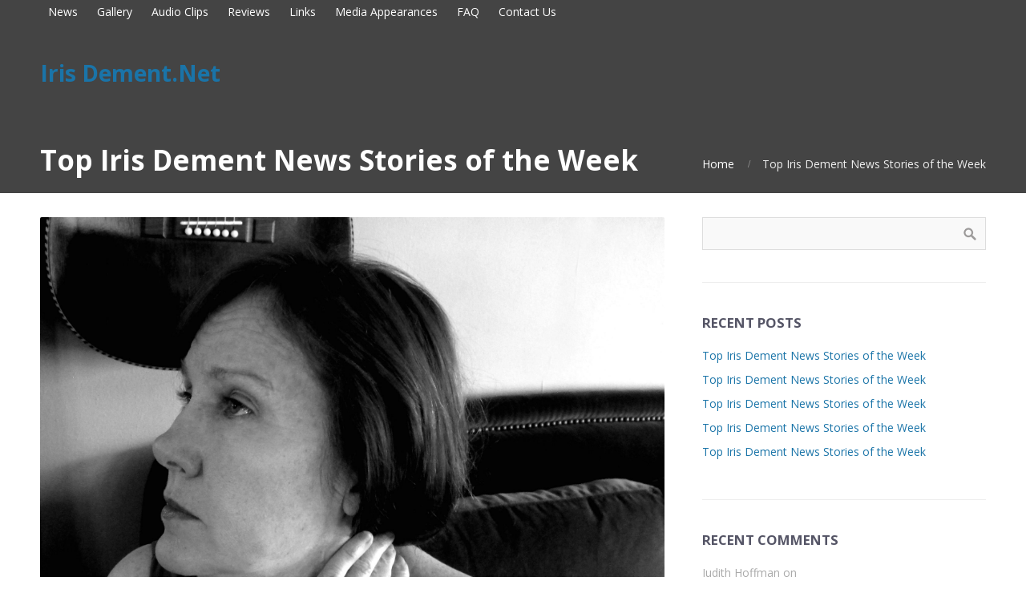

--- FILE ---
content_type: text/html; charset=UTF-8
request_url: https://irisdement.net/top-iris-dement-news-stories-of-the-week-24/
body_size: 12757
content:
<!DOCTYPE html>
<html lang="en-US">
<head>  
    <title>Top Iris Dement News Stories of the Week &#8211; Iris Dement.Net</title>
<meta name='robots' content='max-image-preview:large' />
	<style>img:is([sizes="auto" i], [sizes^="auto," i]) { contain-intrinsic-size: 3000px 1500px }</style>
	
            <script data-no-defer="1" data-ezscrex="false" data-cfasync="false" data-pagespeed-no-defer data-cookieconsent="ignore">
                var ctPublicFunctions = {"_ajax_nonce":"5555f61c67","_rest_nonce":"4ffb13e729","_ajax_url":"\/wp-admin\/admin-ajax.php","_rest_url":"https:\/\/irisdement.net\/wp-json\/","data__cookies_type":"none","data__ajax_type":"rest","data__bot_detector_enabled":0,"data__frontend_data_log_enabled":1,"cookiePrefix":"","wprocket_detected":false,"host_url":"irisdement.net","text__ee_click_to_select":"Click to select the whole data","text__ee_original_email":"The complete one is","text__ee_got_it":"Got it","text__ee_blocked":"Blocked","text__ee_cannot_connect":"Cannot connect","text__ee_cannot_decode":"Can not decode email. Unknown reason","text__ee_email_decoder":"CleanTalk email decoder","text__ee_wait_for_decoding":"The magic is on the way!","text__ee_decoding_process":"Please wait a few seconds while we decode the contact data."}
            </script>
        
            <script data-no-defer="1" data-ezscrex="false" data-cfasync="false" data-pagespeed-no-defer data-cookieconsent="ignore">
                var ctPublic = {"_ajax_nonce":"5555f61c67","settings__forms__check_internal":"0","settings__forms__check_external":"0","settings__forms__force_protection":0,"settings__forms__search_test":"1","settings__forms__wc_add_to_cart":"0","settings__data__bot_detector_enabled":0,"settings__sfw__anti_crawler":0,"blog_home":"https:\/\/irisdement.net\/","pixel__setting":"3","pixel__enabled":false,"pixel__url":"https:\/\/moderate11-v4.cleantalk.org\/pixel\/1e87dd760932fbe5bc93725cd396eb64.gif","data__email_check_before_post":"1","data__email_check_exist_post":1,"data__cookies_type":"none","data__key_is_ok":true,"data__visible_fields_required":true,"wl_brandname":"Anti-Spam by CleanTalk","wl_brandname_short":"CleanTalk","ct_checkjs_key":1278195757,"emailEncoderPassKey":"504e31cd6ef7059d33adf4382f07d62d","bot_detector_forms_excluded":"W10=","advancedCacheExists":false,"varnishCacheExists":false,"wc_ajax_add_to_cart":false}
            </script>
        <link rel="alternate" type="application/rss+xml" title="Iris Dement.Net &raquo; Feed" href="https://irisdement.net/feed/" />
<link rel="alternate" type="application/rss+xml" title="Iris Dement.Net &raquo; Comments Feed" href="https://irisdement.net/comments/feed/" />
<link rel="alternate" type="application/rss+xml" title="Iris Dement.Net &raquo; Top Iris Dement News Stories of the Week Comments Feed" href="https://irisdement.net/top-iris-dement-news-stories-of-the-week-24/feed/" />
<script type="text/javascript">
/* <![CDATA[ */
window._wpemojiSettings = {"baseUrl":"https:\/\/s.w.org\/images\/core\/emoji\/16.0.1\/72x72\/","ext":".png","svgUrl":"https:\/\/s.w.org\/images\/core\/emoji\/16.0.1\/svg\/","svgExt":".svg","source":{"concatemoji":"https:\/\/irisdement.net\/wp-includes\/js\/wp-emoji-release.min.js?ver=6.8.3"}};
/*! This file is auto-generated */
!function(s,n){var o,i,e;function c(e){try{var t={supportTests:e,timestamp:(new Date).valueOf()};sessionStorage.setItem(o,JSON.stringify(t))}catch(e){}}function p(e,t,n){e.clearRect(0,0,e.canvas.width,e.canvas.height),e.fillText(t,0,0);var t=new Uint32Array(e.getImageData(0,0,e.canvas.width,e.canvas.height).data),a=(e.clearRect(0,0,e.canvas.width,e.canvas.height),e.fillText(n,0,0),new Uint32Array(e.getImageData(0,0,e.canvas.width,e.canvas.height).data));return t.every(function(e,t){return e===a[t]})}function u(e,t){e.clearRect(0,0,e.canvas.width,e.canvas.height),e.fillText(t,0,0);for(var n=e.getImageData(16,16,1,1),a=0;a<n.data.length;a++)if(0!==n.data[a])return!1;return!0}function f(e,t,n,a){switch(t){case"flag":return n(e,"\ud83c\udff3\ufe0f\u200d\u26a7\ufe0f","\ud83c\udff3\ufe0f\u200b\u26a7\ufe0f")?!1:!n(e,"\ud83c\udde8\ud83c\uddf6","\ud83c\udde8\u200b\ud83c\uddf6")&&!n(e,"\ud83c\udff4\udb40\udc67\udb40\udc62\udb40\udc65\udb40\udc6e\udb40\udc67\udb40\udc7f","\ud83c\udff4\u200b\udb40\udc67\u200b\udb40\udc62\u200b\udb40\udc65\u200b\udb40\udc6e\u200b\udb40\udc67\u200b\udb40\udc7f");case"emoji":return!a(e,"\ud83e\udedf")}return!1}function g(e,t,n,a){var r="undefined"!=typeof WorkerGlobalScope&&self instanceof WorkerGlobalScope?new OffscreenCanvas(300,150):s.createElement("canvas"),o=r.getContext("2d",{willReadFrequently:!0}),i=(o.textBaseline="top",o.font="600 32px Arial",{});return e.forEach(function(e){i[e]=t(o,e,n,a)}),i}function t(e){var t=s.createElement("script");t.src=e,t.defer=!0,s.head.appendChild(t)}"undefined"!=typeof Promise&&(o="wpEmojiSettingsSupports",i=["flag","emoji"],n.supports={everything:!0,everythingExceptFlag:!0},e=new Promise(function(e){s.addEventListener("DOMContentLoaded",e,{once:!0})}),new Promise(function(t){var n=function(){try{var e=JSON.parse(sessionStorage.getItem(o));if("object"==typeof e&&"number"==typeof e.timestamp&&(new Date).valueOf()<e.timestamp+604800&&"object"==typeof e.supportTests)return e.supportTests}catch(e){}return null}();if(!n){if("undefined"!=typeof Worker&&"undefined"!=typeof OffscreenCanvas&&"undefined"!=typeof URL&&URL.createObjectURL&&"undefined"!=typeof Blob)try{var e="postMessage("+g.toString()+"("+[JSON.stringify(i),f.toString(),p.toString(),u.toString()].join(",")+"));",a=new Blob([e],{type:"text/javascript"}),r=new Worker(URL.createObjectURL(a),{name:"wpTestEmojiSupports"});return void(r.onmessage=function(e){c(n=e.data),r.terminate(),t(n)})}catch(e){}c(n=g(i,f,p,u))}t(n)}).then(function(e){for(var t in e)n.supports[t]=e[t],n.supports.everything=n.supports.everything&&n.supports[t],"flag"!==t&&(n.supports.everythingExceptFlag=n.supports.everythingExceptFlag&&n.supports[t]);n.supports.everythingExceptFlag=n.supports.everythingExceptFlag&&!n.supports.flag,n.DOMReady=!1,n.readyCallback=function(){n.DOMReady=!0}}).then(function(){return e}).then(function(){var e;n.supports.everything||(n.readyCallback(),(e=n.source||{}).concatemoji?t(e.concatemoji):e.wpemoji&&e.twemoji&&(t(e.twemoji),t(e.wpemoji)))}))}((window,document),window._wpemojiSettings);
/* ]]> */
</script>
<style id='wp-emoji-styles-inline-css' type='text/css'>

	img.wp-smiley, img.emoji {
		display: inline !important;
		border: none !important;
		box-shadow: none !important;
		height: 1em !important;
		width: 1em !important;
		margin: 0 0.07em !important;
		vertical-align: -0.1em !important;
		background: none !important;
		padding: 0 !important;
	}
</style>
<link rel='stylesheet' id='wp-block-library-css' href='https://irisdement.net/wp-includes/css/dist/block-library/style.min.css?ver=6.8.3' type='text/css' media='all' />
<style id='classic-theme-styles-inline-css' type='text/css'>
/*! This file is auto-generated */
.wp-block-button__link{color:#fff;background-color:#32373c;border-radius:9999px;box-shadow:none;text-decoration:none;padding:calc(.667em + 2px) calc(1.333em + 2px);font-size:1.125em}.wp-block-file__button{background:#32373c;color:#fff;text-decoration:none}
</style>
<style id='global-styles-inline-css' type='text/css'>
:root{--wp--preset--aspect-ratio--square: 1;--wp--preset--aspect-ratio--4-3: 4/3;--wp--preset--aspect-ratio--3-4: 3/4;--wp--preset--aspect-ratio--3-2: 3/2;--wp--preset--aspect-ratio--2-3: 2/3;--wp--preset--aspect-ratio--16-9: 16/9;--wp--preset--aspect-ratio--9-16: 9/16;--wp--preset--color--black: #000000;--wp--preset--color--cyan-bluish-gray: #abb8c3;--wp--preset--color--white: #ffffff;--wp--preset--color--pale-pink: #f78da7;--wp--preset--color--vivid-red: #cf2e2e;--wp--preset--color--luminous-vivid-orange: #ff6900;--wp--preset--color--luminous-vivid-amber: #fcb900;--wp--preset--color--light-green-cyan: #7bdcb5;--wp--preset--color--vivid-green-cyan: #00d084;--wp--preset--color--pale-cyan-blue: #8ed1fc;--wp--preset--color--vivid-cyan-blue: #0693e3;--wp--preset--color--vivid-purple: #9b51e0;--wp--preset--gradient--vivid-cyan-blue-to-vivid-purple: linear-gradient(135deg,rgba(6,147,227,1) 0%,rgb(155,81,224) 100%);--wp--preset--gradient--light-green-cyan-to-vivid-green-cyan: linear-gradient(135deg,rgb(122,220,180) 0%,rgb(0,208,130) 100%);--wp--preset--gradient--luminous-vivid-amber-to-luminous-vivid-orange: linear-gradient(135deg,rgba(252,185,0,1) 0%,rgba(255,105,0,1) 100%);--wp--preset--gradient--luminous-vivid-orange-to-vivid-red: linear-gradient(135deg,rgba(255,105,0,1) 0%,rgb(207,46,46) 100%);--wp--preset--gradient--very-light-gray-to-cyan-bluish-gray: linear-gradient(135deg,rgb(238,238,238) 0%,rgb(169,184,195) 100%);--wp--preset--gradient--cool-to-warm-spectrum: linear-gradient(135deg,rgb(74,234,220) 0%,rgb(151,120,209) 20%,rgb(207,42,186) 40%,rgb(238,44,130) 60%,rgb(251,105,98) 80%,rgb(254,248,76) 100%);--wp--preset--gradient--blush-light-purple: linear-gradient(135deg,rgb(255,206,236) 0%,rgb(152,150,240) 100%);--wp--preset--gradient--blush-bordeaux: linear-gradient(135deg,rgb(254,205,165) 0%,rgb(254,45,45) 50%,rgb(107,0,62) 100%);--wp--preset--gradient--luminous-dusk: linear-gradient(135deg,rgb(255,203,112) 0%,rgb(199,81,192) 50%,rgb(65,88,208) 100%);--wp--preset--gradient--pale-ocean: linear-gradient(135deg,rgb(255,245,203) 0%,rgb(182,227,212) 50%,rgb(51,167,181) 100%);--wp--preset--gradient--electric-grass: linear-gradient(135deg,rgb(202,248,128) 0%,rgb(113,206,126) 100%);--wp--preset--gradient--midnight: linear-gradient(135deg,rgb(2,3,129) 0%,rgb(40,116,252) 100%);--wp--preset--font-size--small: 13px;--wp--preset--font-size--medium: 20px;--wp--preset--font-size--large: 36px;--wp--preset--font-size--x-large: 42px;--wp--preset--spacing--20: 0.44rem;--wp--preset--spacing--30: 0.67rem;--wp--preset--spacing--40: 1rem;--wp--preset--spacing--50: 1.5rem;--wp--preset--spacing--60: 2.25rem;--wp--preset--spacing--70: 3.38rem;--wp--preset--spacing--80: 5.06rem;--wp--preset--shadow--natural: 6px 6px 9px rgba(0, 0, 0, 0.2);--wp--preset--shadow--deep: 12px 12px 50px rgba(0, 0, 0, 0.4);--wp--preset--shadow--sharp: 6px 6px 0px rgba(0, 0, 0, 0.2);--wp--preset--shadow--outlined: 6px 6px 0px -3px rgba(255, 255, 255, 1), 6px 6px rgba(0, 0, 0, 1);--wp--preset--shadow--crisp: 6px 6px 0px rgba(0, 0, 0, 1);}:where(.is-layout-flex){gap: 0.5em;}:where(.is-layout-grid){gap: 0.5em;}body .is-layout-flex{display: flex;}.is-layout-flex{flex-wrap: wrap;align-items: center;}.is-layout-flex > :is(*, div){margin: 0;}body .is-layout-grid{display: grid;}.is-layout-grid > :is(*, div){margin: 0;}:where(.wp-block-columns.is-layout-flex){gap: 2em;}:where(.wp-block-columns.is-layout-grid){gap: 2em;}:where(.wp-block-post-template.is-layout-flex){gap: 1.25em;}:where(.wp-block-post-template.is-layout-grid){gap: 1.25em;}.has-black-color{color: var(--wp--preset--color--black) !important;}.has-cyan-bluish-gray-color{color: var(--wp--preset--color--cyan-bluish-gray) !important;}.has-white-color{color: var(--wp--preset--color--white) !important;}.has-pale-pink-color{color: var(--wp--preset--color--pale-pink) !important;}.has-vivid-red-color{color: var(--wp--preset--color--vivid-red) !important;}.has-luminous-vivid-orange-color{color: var(--wp--preset--color--luminous-vivid-orange) !important;}.has-luminous-vivid-amber-color{color: var(--wp--preset--color--luminous-vivid-amber) !important;}.has-light-green-cyan-color{color: var(--wp--preset--color--light-green-cyan) !important;}.has-vivid-green-cyan-color{color: var(--wp--preset--color--vivid-green-cyan) !important;}.has-pale-cyan-blue-color{color: var(--wp--preset--color--pale-cyan-blue) !important;}.has-vivid-cyan-blue-color{color: var(--wp--preset--color--vivid-cyan-blue) !important;}.has-vivid-purple-color{color: var(--wp--preset--color--vivid-purple) !important;}.has-black-background-color{background-color: var(--wp--preset--color--black) !important;}.has-cyan-bluish-gray-background-color{background-color: var(--wp--preset--color--cyan-bluish-gray) !important;}.has-white-background-color{background-color: var(--wp--preset--color--white) !important;}.has-pale-pink-background-color{background-color: var(--wp--preset--color--pale-pink) !important;}.has-vivid-red-background-color{background-color: var(--wp--preset--color--vivid-red) !important;}.has-luminous-vivid-orange-background-color{background-color: var(--wp--preset--color--luminous-vivid-orange) !important;}.has-luminous-vivid-amber-background-color{background-color: var(--wp--preset--color--luminous-vivid-amber) !important;}.has-light-green-cyan-background-color{background-color: var(--wp--preset--color--light-green-cyan) !important;}.has-vivid-green-cyan-background-color{background-color: var(--wp--preset--color--vivid-green-cyan) !important;}.has-pale-cyan-blue-background-color{background-color: var(--wp--preset--color--pale-cyan-blue) !important;}.has-vivid-cyan-blue-background-color{background-color: var(--wp--preset--color--vivid-cyan-blue) !important;}.has-vivid-purple-background-color{background-color: var(--wp--preset--color--vivid-purple) !important;}.has-black-border-color{border-color: var(--wp--preset--color--black) !important;}.has-cyan-bluish-gray-border-color{border-color: var(--wp--preset--color--cyan-bluish-gray) !important;}.has-white-border-color{border-color: var(--wp--preset--color--white) !important;}.has-pale-pink-border-color{border-color: var(--wp--preset--color--pale-pink) !important;}.has-vivid-red-border-color{border-color: var(--wp--preset--color--vivid-red) !important;}.has-luminous-vivid-orange-border-color{border-color: var(--wp--preset--color--luminous-vivid-orange) !important;}.has-luminous-vivid-amber-border-color{border-color: var(--wp--preset--color--luminous-vivid-amber) !important;}.has-light-green-cyan-border-color{border-color: var(--wp--preset--color--light-green-cyan) !important;}.has-vivid-green-cyan-border-color{border-color: var(--wp--preset--color--vivid-green-cyan) !important;}.has-pale-cyan-blue-border-color{border-color: var(--wp--preset--color--pale-cyan-blue) !important;}.has-vivid-cyan-blue-border-color{border-color: var(--wp--preset--color--vivid-cyan-blue) !important;}.has-vivid-purple-border-color{border-color: var(--wp--preset--color--vivid-purple) !important;}.has-vivid-cyan-blue-to-vivid-purple-gradient-background{background: var(--wp--preset--gradient--vivid-cyan-blue-to-vivid-purple) !important;}.has-light-green-cyan-to-vivid-green-cyan-gradient-background{background: var(--wp--preset--gradient--light-green-cyan-to-vivid-green-cyan) !important;}.has-luminous-vivid-amber-to-luminous-vivid-orange-gradient-background{background: var(--wp--preset--gradient--luminous-vivid-amber-to-luminous-vivid-orange) !important;}.has-luminous-vivid-orange-to-vivid-red-gradient-background{background: var(--wp--preset--gradient--luminous-vivid-orange-to-vivid-red) !important;}.has-very-light-gray-to-cyan-bluish-gray-gradient-background{background: var(--wp--preset--gradient--very-light-gray-to-cyan-bluish-gray) !important;}.has-cool-to-warm-spectrum-gradient-background{background: var(--wp--preset--gradient--cool-to-warm-spectrum) !important;}.has-blush-light-purple-gradient-background{background: var(--wp--preset--gradient--blush-light-purple) !important;}.has-blush-bordeaux-gradient-background{background: var(--wp--preset--gradient--blush-bordeaux) !important;}.has-luminous-dusk-gradient-background{background: var(--wp--preset--gradient--luminous-dusk) !important;}.has-pale-ocean-gradient-background{background: var(--wp--preset--gradient--pale-ocean) !important;}.has-electric-grass-gradient-background{background: var(--wp--preset--gradient--electric-grass) !important;}.has-midnight-gradient-background{background: var(--wp--preset--gradient--midnight) !important;}.has-small-font-size{font-size: var(--wp--preset--font-size--small) !important;}.has-medium-font-size{font-size: var(--wp--preset--font-size--medium) !important;}.has-large-font-size{font-size: var(--wp--preset--font-size--large) !important;}.has-x-large-font-size{font-size: var(--wp--preset--font-size--x-large) !important;}
:where(.wp-block-post-template.is-layout-flex){gap: 1.25em;}:where(.wp-block-post-template.is-layout-grid){gap: 1.25em;}
:where(.wp-block-columns.is-layout-flex){gap: 2em;}:where(.wp-block-columns.is-layout-grid){gap: 2em;}
:root :where(.wp-block-pullquote){font-size: 1.5em;line-height: 1.6;}
</style>
<link rel='stylesheet' id='cleantalk-public-css-css' href='https://irisdement.net/wp-content/plugins/cleantalk-spam-protect/css/cleantalk-public.min.css?ver=6.70.1_1768675633' type='text/css' media='all' />
<link rel='stylesheet' id='cleantalk-email-decoder-css-css' href='https://irisdement.net/wp-content/plugins/cleantalk-spam-protect/css/cleantalk-email-decoder.min.css?ver=6.70.1_1768675633' type='text/css' media='all' />
<link rel='stylesheet' id='ctwg-shortcodes-css' href='https://irisdement.net/wp-content/plugins/cpo-widgets/css/style.css?ver=6.8.3' type='text/css' media='all' />
<link rel='stylesheet' id='infuse-content-blocks-css' href='https://irisdement.net/wp-content/plugins/infuse/css/style.css?ver=6.8.3' type='text/css' media='all' />
<link rel='stylesheet' id='cpotheme-base-css' href='https://irisdement.net/wp-content/themes/brilliance_pro/core/css/base.css?ver=6.8.3' type='text/css' media='all' />
<link rel='stylesheet' id='cpotheme-main-css' href='https://irisdement.net/wp-content/themes/brilliance_pro/style.css?ver=6.8.3' type='text/css' media='all' />
<script type="text/javascript" src="https://irisdement.net/wp-content/plugins/cleantalk-spam-protect/js/apbct-public-bundle_gathering.min.js?ver=6.70.1_1768675633" id="apbct-public-bundle_gathering.min-js-js"></script>
<script type="text/javascript" src="https://irisdement.net/wp-content/themes/brilliance_pro/core/scripts/html5-min.js?ver=6.8.3" id="cpotheme_html5-js"></script>
<link rel="https://api.w.org/" href="https://irisdement.net/wp-json/" /><link rel="alternate" title="JSON" type="application/json" href="https://irisdement.net/wp-json/wp/v2/posts/1201" /><link rel="EditURI" type="application/rsd+xml" title="RSD" href="https://irisdement.net/xmlrpc.php?rsd" />
<link rel="canonical" href="https://irisdement.net/top-iris-dement-news-stories-of-the-week-24/" />
<link rel='shortlink' href='https://irisdement.net/?p=1201' />
<link rel="alternate" title="oEmbed (JSON)" type="application/json+oembed" href="https://irisdement.net/wp-json/oembed/1.0/embed?url=https%3A%2F%2Firisdement.net%2Ftop-iris-dement-news-stories-of-the-week-24%2F" />
<link rel="alternate" title="oEmbed (XML)" type="text/xml+oembed" href="https://irisdement.net/wp-json/oembed/1.0/embed?url=https%3A%2F%2Firisdement.net%2Ftop-iris-dement-news-stories-of-the-week-24%2F&#038;format=xml" />
<meta name="viewport" content="width=device-width, initial-scale=1.0, maximum-scale=1.0, user-scalable=0"/>
<link rel="pingback" href="https://irisdement.net/xmlrpc.php"/>
<meta charset="UTF-8"/>
	<style type="text/css">
		body {
						font-size:0.875em; 
						
						font-family:'Open Sans'; 
			font-weight:400; 
						
						color:#35353d; 
					}
		
		
				.button, .button:link, .button:visited, 
		input[type=submit],
		.tp-caption { 		
			font-family:'Open Sans';
			font-weight:400; 
		}
				
		
		h1, h2, h3, h4, h5, h6, .heading, .header .title { 		
						font-family:'Open Sans'; 
			font-weight:700; 
						color:#555566;		}
		
		
		.widget-title { 		
			color:#555566;		}
		
		
		.menu-main li a { 		
						font-family:'Open Sans'; 
			font-weight:700; 
						color:#ffffff;		}
		
		.menu-mobile li a { 		
						font-family:'Open Sans'; 
			font-weight:700; 
									color:#35353d; 
					}
		
		
				a:link, a:visited { color:#1a74a8; }
		a:hover { color:#1a74a8; }
		
		
				.primary-color { color:#dd9933; }
		.primary-color-bg { background-color:#dd9933; }
		.primary-color-border { border-color:#dd9933; }
		.menu-item.menu-highlight > a { background-color:#dd9933; }
		.tp-caption.primary_color_background { background:#dd9933; }
		.tp-caption.primary_color_text{ color:#dd9933; }
		.widget_nav_menu a .menu-icon { color:#dd9933; }
		
		.button, .button:link, .button:visited, input[type=submit] { background-color:#dd9933; }
		.button:hover, input[type=submit]:hover { background-color:#dd9933; }
		::selection  { color:#fff; background-color:#dd9933; }
		::-moz-selection { color:#fff; background-color:#dd9933; }
		
				
				.secondary-color { color:#444444; }
		.secondary-color-bg { background-color:#444444; }
		.secondary-color-border { border-color:#444444; }
		.tp-caption.secondary_color_background { background:#444444; }
		.tp-caption.secondary_color_text{ color:#444444; }		
				
	</style>
	<style type="text/css">
					.slider-slides { height:700px; }
				
						.service .service-icon:link,
		.service .service-icon:visited,
		.footermenu .menu-footer > li > a,
		.menu-main .current_page_ancestor > a,
		.menu-main .current-menu-item > a { color:#dd9933; }
		.menu-portfolio .current-cat a,
		.pagination .current { background-color:#dd9933; }
		    </style>
	</head>

<body class="wp-singular post-template-default single single-post postid-1201 single-format-standard wp-theme-brilliance_pro  sidebar-right header-normal title-normal footer-normal">
	<div class="outer" id="top">
				<div class="wrapper">
			<div id="topbar" class="topbar secondary-color-bg dark">
				<div class="container">
					<div id="topmenu" class="topmenu"><div class="menu-main-menu-container"><ul id="menu-main-menu" class="menu-top"><li id="menu-item-489" class="menu-item menu-item-type-post_type menu-item-object-page menu-normal"><a href="https://irisdement.net/news-2/"><span class="menu-link"><span class="menu-title">News</span></span></a></li>
<li id="menu-item-490" class="menu-item menu-item-type-post_type menu-item-object-page menu-normal"><a href="https://irisdement.net/gallery/"><span class="menu-link"><span class="menu-title">Gallery</span></span></a></li>
<li id="menu-item-550" class="menu-item menu-item-type-post_type menu-item-object-page menu-normal"><a href="https://irisdement.net/audio-clips/"><span class="menu-link"><span class="menu-title">Audio Clips</span></span></a></li>
<li id="menu-item-491" class="menu-item menu-item-type-post_type menu-item-object-page menu-normal"><a href="https://irisdement.net/reviews/"><span class="menu-link"><span class="menu-title">Reviews</span></span></a></li>
<li id="menu-item-492" class="menu-item menu-item-type-post_type menu-item-object-page menu-normal"><a href="https://irisdement.net/links/"><span class="menu-link"><span class="menu-title">Links</span></span></a></li>
<li id="menu-item-493" class="menu-item menu-item-type-post_type menu-item-object-page menu-normal"><a href="https://irisdement.net/media/"><span class="menu-link"><span class="menu-title">Media Appearances</span></span></a></li>
<li id="menu-item-494" class="menu-item menu-item-type-post_type menu-item-object-page menu-normal"><a href="https://irisdement.net/irisfaq/"><span class="menu-link"><span class="menu-title">FAQ</span></span></a></li>
<li id="menu-item-553" class="menu-item menu-item-type-post_type menu-item-object-page menu-normal"><a href="https://irisdement.net/contact-us/"><span class="menu-link"><span class="menu-title">Contact Us</span></span></a></li>
</ul></div></div><div id="social" class="social"></div>					<div class="clear"></div>
				</div>
			</div>
			<header id="header" class="header ">
				<div class="header-wrapper">
					<div class="container">
						<div id="logo" class="logo"><span class="title site-title"><a href="https://irisdement.net">Iris Dement.Net</a></span></div>						<div class='clear'></div>
					</div>
				</div>
			</header>
						<div class="clear"></div>


<section id="pagetitle" class="pagetitle dark secondary-color-bg" >
	<div class="container">
		<h1 class="pagetitle-title heading">Top Iris Dement News Stories of the Week</h1><div id="breadcrumb" class="breadcrumb"><a class="breadcrumb-link" href="https://irisdement.net">Home</a><span class='breadcrumb-separator'></span><span class='breadcrumb-title'>Top Iris Dement News Stories of the Week</span>
</div>	</div>
</section>


<div id="main" class="main">
	<div class="container">
		<section id="content" class="content">
									<article class="post-1201 post type-post status-publish format-standard has-post-thumbnail hentry category-news tag-dement tag-iris tag-news tag-stories tag-week post-has-thumbnail" id="post-1201"> 
	<div class="post-image">
		<img width="2048" height="1765" src="https://irisdement.net/wp-content/uploads/2015/09/irisdement-ttw-liner.jpg" class="attachment-post-thumbnail size-post-thumbnail wp-post-image" alt="Iris Dement Trackless Woods" decoding="async" fetchpriority="high" srcset="https://irisdement.net/wp-content/uploads/2015/09/irisdement-ttw-liner.jpg 2048w, https://irisdement.net/wp-content/uploads/2015/09/irisdement-ttw-liner-300x259.jpg 300w, https://irisdement.net/wp-content/uploads/2015/09/irisdement-ttw-liner-768x662.jpg 768w, https://irisdement.net/wp-content/uploads/2015/09/irisdement-ttw-liner-1024x883.jpg 1024w, https://irisdement.net/wp-content/uploads/2015/09/irisdement-ttw-liner-20x17.jpg 20w" sizes="(max-width: 2048px) 100vw, 2048px" />		
	</div>	
	
	<div class="post-body post-body-image">
				<a href="https://irisdement.net/author/admin/" class="post-author">
			<img alt='' src='https://secure.gravatar.com/avatar/25bd84dc78dd21abe19f01e91927b15b7aefb029b9ea9c31d655fe245a15fb2c?s=160&#038;d=mm&#038;r=g' srcset='https://secure.gravatar.com/avatar/25bd84dc78dd21abe19f01e91927b15b7aefb029b9ea9c31d655fe245a15fb2c?s=320&#038;d=mm&#038;r=g 2x' class='avatar avatar-160 photo' height='160' width='160' decoding='async'/>		</a>
				
				<div class="post-byline">
			<div class="post-date">February 2, 2016</div>			<div class="post-category"><a href="https://irisdement.net/category/news/" rel="category tag">News</a></div>			<div class="post-comments"><a href="https://irisdement.net/top-iris-dement-news-stories-of-the-week-24/#comments">No Comments</a></div>					</div>
		
		<div class="post-content">
			<table border="0" cellpadding="2" cellspacing="7" style="vertical-align:top;">
<tr>
<td width="80" align="center" valign="top"><font style="font-size:85%;font-family:arial,sans-serif"><a href="http://news.google.com/news/url?sa=t&amp;fd=R&amp;ct2=us&amp;usg=AFQjCNGaIWQHURi6iS9Kxl8gAof_qem4yg&amp;clid=c3a7d30bb8a4878e06b80cf16b898331&amp;ei=yf2wVoqfPMLF3QHx8K-ADw&amp;url=https://www.santafenewmexican.com/pasatiempo/performance/pasa_reviews/pasa-review-let-the-mystery-be-iris-dement/article_7c02eca4-0dcf-55ac-85b5-490945b1dab8.html"><img decoding="async" src="//t1.gstatic.com/images?q=tbn:ANd9GcRs1jkC7smkaQiZEiuXcWeBpKBQmMzaIALtCAp3ia9HyPOss2Yz-ISGWb7VFVQcHKt6XwCtxXaW" alt="" border="1" width="80" height="80"><br /><font size="-2">Santa Fe New Mexican</font></a></font></td>
<td valign="top" class="j"><font style="font-size:85%;font-family:arial,sans-serif"></p>
<div style="padding-top:0.8em;"><img alt="" height="1" width="1"></div>
<div class="lh"><a href="http://news.google.com/news/url?sa=t&amp;fd=R&amp;ct2=us&amp;usg=AFQjCNGaIWQHURi6iS9Kxl8gAof_qem4yg&amp;clid=c3a7d30bb8a4878e06b80cf16b898331&amp;ei=yf2wVoqfPMLF3QHx8K-ADw&amp;url=https://www.santafenewmexican.com/pasatiempo/performance/pasa_reviews/pasa-review-let-the-mystery-be-iris-dement/article_7c02eca4-0dcf-55ac-85b5-490945b1dab8.html"><b>Pasa Review — Let the mystery be: <b>Iris DeMent</b></b></a><br /><font size="-1"><b><font color="#6f6f6f">Santa Fe New Mexican</font></b></font><br /><font size="-1">For her sixth album, The Trackless Woods (2015), <b>Iris DeMent</b> set poems by the late Russian writer Anna Akhmatova to the same haunting yet rollicking country-gospel-inspired music she&#39;s become known for since the release of Infamous Angel in 1992.</font><br /><font size="-1" class="p"></font><br /><font class="p" size="-1"><a class="p" href="http://news.google.com/news/more?ncl=dCV92sPFJTr3AmM&amp;authuser=0&amp;ned=us"><nobr><b></b></nobr></a></font></div>
<p></font></td>
</tr>
</table>
<p>Source link: <a rel="nofollow" href="http://news.google.com/news/url?sa=t&#038;fd=R&#038;ct2=us&#038;usg=AFQjCNGaIWQHURi6iS9Kxl8gAof_qem4yg&#038;clid=c3a7d30bb8a4878e06b80cf16b898331&#038;ei=yf2wVoqfPMLF3QHx8K-ADw&#038;url=https://www.santafenewmexican.com/pasatiempo/performance/pasa_reviews/pasa-review-let-the-mystery-be-iris-dement/article_7c02eca4-0dcf-55ac-85b5-490945b1dab8.html">iris dement &#8211; Google News</a></p>
<table border="0" cellpadding="2" cellspacing="7" style="vertical-align:top;">
<tr>
<td width="80" align="center" valign="top"><font style="font-size:85%;font-family:arial,sans-serif"><a href="http://news.google.com/news/url?sa=t&amp;fd=R&amp;ct2=us&amp;usg=AFQjCNEI7X79drMLaMUQfqWGEpZGhAOPAw&amp;clid=c3a7d30bb8a4878e06b80cf16b898331&amp;ei=yf2wVoqfPMLF3QHx8K-ADw&amp;url=https://www.connectstoughton.com/articles/2016/02/02/stoughton-opera-houses-upcoming-schedule-features-diverse-performers"><img loading="lazy" decoding="async" src="//t0.gstatic.com/images?q=tbn:ANd9GcS-ekKTUvzjtVoOtOtD7X2DjleAkzP5uH7UbiQ4dnLpwKT1JlJVo5Gl8wFiLDc3-AHyQuIsP_o" alt="" border="1" width="80" height="80"><br /><font size="-2">Connectstoughton</font></a></font></td>
<td valign="top" class="j"><font style="font-size:85%;font-family:arial,sans-serif"></p>
<div style="padding-top:0.8em;"><img alt="" height="1" width="1"></div>
<div class="lh"><a href="http://news.google.com/news/url?sa=t&amp;fd=R&amp;ct2=us&amp;usg=AFQjCNEI7X79drMLaMUQfqWGEpZGhAOPAw&amp;clid=c3a7d30bb8a4878e06b80cf16b898331&amp;ei=yf2wVoqfPMLF3QHx8K-ADw&amp;url=https://www.connectstoughton.com/articles/2016/02/02/stoughton-opera-houses-upcoming-schedule-features-diverse-performers"><b>Stoughton Opera House&#39;s upcoming schedule features diverse performers</b></a><br /><font size="-1"><b><font color="#6f6f6f">Connectstoughton</font></b></font><br /><font size="-1">Dollhausen said some of the artists she&#39;s most eager to see and hear include singer-songwriters Aoife O&#39;Donovan (March 31), Tim O&#39;Brien (April 8) and <b>Iris DeMent</b> (April 23). “Aoife O&#39;Donovan has the most angelic, purest voice,” she said. “She&#39;s <b>&#8230;</b></font><br /><font size="-1" class="p"></font><br /><font class="p" size="-1"><a class="p" href="http://news.google.com/news/more?ncl=dYMmvCvRzkGmrWM&amp;authuser=0&amp;ned=us"><nobr><b></b></nobr></a></font></div>
<p></font></td>
</tr>
</table>
<p>Source link: <a rel="nofollow" href="http://news.google.com/news/url?sa=t&#038;fd=R&#038;ct2=us&#038;usg=AFQjCNEI7X79drMLaMUQfqWGEpZGhAOPAw&#038;clid=c3a7d30bb8a4878e06b80cf16b898331&#038;ei=yf2wVoqfPMLF3QHx8K-ADw&#038;url=https://www.connectstoughton.com/articles/2016/02/02/stoughton-opera-houses-upcoming-schedule-features-diverse-performers">iris dement &#8211; Google News</a></p>
<table border="0" cellpadding="2" cellspacing="7" style="vertical-align:top;">
<tr>
<td width="80" align="center" valign="top"><font style="font-size:85%;font-family:arial,sans-serif"><a href="http://news.google.com/news/url?sa=t&amp;fd=R&amp;ct2=us&amp;usg=AFQjCNHSXXjdGrTk8n5xTLNL9sITuTbWQg&amp;clid=c3a7d30bb8a4878e06b80cf16b898331&amp;ei=yf2wVoqfPMLF3QHx8K-ADw&amp;url=https://www.rollingstone.com/music/lists/10-new-country-artists-you-need-to-know-february-2016-20160201"><img loading="lazy" decoding="async" src="//t2.gstatic.com/images?q=tbn:ANd9GcQNGtlqjLuTnMfAhiXzerH6jxdxO6maojzg5zygBcJdMVe0d-yF1T1bSVsy9gplkmqmopuroNY" alt="" border="1" width="80" height="80"><br /><font size="-2">RollingStone.com</font></a></font></td>
<td valign="top" class="j"><font style="font-size:85%;font-family:arial,sans-serif"></p>
<div style="padding-top:0.8em;"><img alt="" height="1" width="1"></div>
<div class="lh"><a href="http://news.google.com/news/url?sa=t&amp;fd=R&amp;ct2=us&amp;usg=AFQjCNHSXXjdGrTk8n5xTLNL9sITuTbWQg&amp;clid=c3a7d30bb8a4878e06b80cf16b898331&amp;ei=yf2wVoqfPMLF3QHx8K-ADw&amp;url=https://www.rollingstone.com/music/lists/10-new-country-artists-you-need-to-know-february-2016-20160201"><b>10 New Country Artists You Need to Know: February 2016</b></a><br /><font size="-1"><b><font color="#6f6f6f">RollingStone.com</font></b></font><br /><font size="-1">For Fans of: <b>Iris DeMent</b>, Brandy Clark, Alison Krauss. Why You Should Pay Attention: Hailing from Galax, Virginia, where old-time music remains one of that tiny town&#39;s most plentiful resources, Freeman&#39;s sound is fully rooted in the mountains, but her <b>&#8230;</b></font><br /><font size="-1" class="p"></font><br /><font class="p" size="-1"><a class="p" href="http://news.google.com/news/more?ncl=dHTAylgHoKj8E8M&amp;authuser=0&amp;ned=us"><nobr><b></b></nobr></a></font></div>
<p></font></td>
</tr>
</table>
<p>Source link: <a rel="nofollow" href="http://news.google.com/news/url?sa=t&#038;fd=R&#038;ct2=us&#038;usg=AFQjCNHSXXjdGrTk8n5xTLNL9sITuTbWQg&#038;clid=c3a7d30bb8a4878e06b80cf16b898331&#038;ei=yf2wVoqfPMLF3QHx8K-ADw&#038;url=https://www.rollingstone.com/music/lists/10-new-country-artists-you-need-to-know-february-2016-20160201">iris dement &#8211; Google News</a></p>
<table border="0" cellpadding="2" cellspacing="7" style="vertical-align:top;">
<tr>
<td width="80" align="center" valign="top"><font style="font-size:85%;font-family:arial,sans-serif"><a href="http://news.google.com/news/url?sa=t&amp;fd=R&amp;ct2=us&amp;usg=AFQjCNFAEgp6f45qf6CnrYNOmVoZPommHQ&amp;clid=c3a7d30bb8a4878e06b80cf16b898331&amp;ei=yf2wVoqfPMLF3QHx8K-ADw&amp;url=https://www.chicagotribune.com/entertainment/music/ct-iris-dement-ott-1211-20151207-story.html"><img loading="lazy" decoding="async" src="//t0.gstatic.com/images?q=tbn:ANd9GcRVVWMDmapJ_P6M98_ZP7gPpWG2XU_UhckSksSPd_9iIT-Rq7_-S_kVUMHMs4A-zWg27NmLw20" alt="" border="1" width="80" height="80"><br /><font size="-2">Chicago Tribune</font></a></font></td>
<td valign="top" class="j"><font style="font-size:85%;font-family:arial,sans-serif"></p>
<div style="padding-top:0.8em;"><img alt="" height="1" width="1"></div>
<div class="lh"><a href="http://news.google.com/news/url?sa=t&amp;fd=R&amp;ct2=us&amp;usg=AFQjCNFAEgp6f45qf6CnrYNOmVoZPommHQ&amp;clid=c3a7d30bb8a4878e06b80cf16b898331&amp;ei=yf2wVoqfPMLF3QHx8K-ADw&amp;url=https://www.chicagotribune.com/entertainment/music/ct-iris-dement-ott-1211-20151207-story.html"><b><b>Iris DeMent</b> seeking her spot in the big picture</b></a><br /><font size="-1"><b><font color="#6f6f6f">Chicago Tribune</font></b></font><br /><font size="-1">Born in Arkansas, <b>DeMent</b> moved with her family to California when she was 3 years old. Her parents were devout Pentecostals, and her mother often sang around the house, banging out songs on a piano when she was stressed out. <b>Iris</b> was the youngest of&nbsp;&#8230;</font><br /><font size="-1" class="p"></font><br /><font class="p" size="-1"><a class="p" href="http://news.google.com/news/more?ncl=dcRGVyzAYQl-WHM&amp;authuser=0&amp;ned=us"><nobr><b></b></nobr></a></font></div>
<p></font></td>
</tr>
</table>
<p>Source link: <a rel="nofollow" href="http://news.google.com/news/url?sa=t&#038;fd=R&#038;ct2=us&#038;usg=AFQjCNFAEgp6f45qf6CnrYNOmVoZPommHQ&#038;clid=c3a7d30bb8a4878e06b80cf16b898331&#038;ei=yf2wVoqfPMLF3QHx8K-ADw&#038;url=https://www.chicagotribune.com/entertainment/music/ct-iris-dement-ott-1211-20151207-story.html">iris dement &#8211; Google News</a></p>
<table border="0" cellpadding="2" cellspacing="7" style="vertical-align:top;">
<tr>
<td width="80" align="center" valign="top"><font style="font-size:85%;font-family:arial,sans-serif"><a href="http://news.google.com/news/url?sa=t&amp;fd=R&amp;ct2=us&amp;usg=AFQjCNGNsUiEHdXhUuLBcA_MgBZbJvaFNw&amp;clid=c3a7d30bb8a4878e06b80cf16b898331&amp;ei=yf2wVoqfPMLF3QHx8K-ADw&amp;url=https://www.sfexaminer.com/iris-dement-finds-inspiration-in-russian-poetry/"><img loading="lazy" decoding="async" src="//t2.gstatic.com/images?q=tbn:ANd9GcS5I9VXwpDu8aNqIgsSNH_Q5ZmweS-Pjl-nsgvALzoXPWvrcsOxovGEw1VcrwCOzZ7b_MxjNCS6" alt="" border="1" width="80" height="80"><br /><font size="-2">San Francisco Examiner</font></a></font></td>
<td valign="top" class="j"><font style="font-size:85%;font-family:arial,sans-serif"></p>
<div style="padding-top:0.8em;"><img alt="" height="1" width="1"></div>
<div class="lh"><a href="http://news.google.com/news/url?sa=t&amp;fd=R&amp;ct2=us&amp;usg=AFQjCNGNsUiEHdXhUuLBcA_MgBZbJvaFNw&amp;clid=c3a7d30bb8a4878e06b80cf16b898331&amp;ei=yf2wVoqfPMLF3QHx8K-ADw&amp;url=https://www.sfexaminer.com/iris-dement-finds-inspiration-in-russian-poetry/"><b><b>Iris DeMent</b> finds inspiration in Russian poetry</b></a><br /><font size="-1"><b><font color="#6f6f6f">San Francisco Examiner</font></b></font><br /><font size="-1">In 2012, an artistic collaboration was the last thing on Iowa-based folksinger <b>Iris DeMent&#39;s</b> mind. She was busily recording, then touring behind, “Sing the Delta,” her first album of originals in 16 years. “I had my mind, and my plate, full at that <b>&#8230;</b></font><br /><font size="-1" class="p"></font><br /><font class="p" size="-1"><a class="p" href="http://news.google.com/news/more?ncl=d3iHZmNo-G4rGjM&amp;authuser=0&amp;ned=us"><nobr><b></b></nobr></a></font></div>
<p></font></td>
</tr>
</table>
<p>Source link: <a rel="nofollow" href="http://news.google.com/news/url?sa=t&#038;fd=R&#038;ct2=us&#038;usg=AFQjCNGNsUiEHdXhUuLBcA_MgBZbJvaFNw&#038;clid=c3a7d30bb8a4878e06b80cf16b898331&#038;ei=yf2wVoqfPMLF3QHx8K-ADw&#038;url=https://www.sfexaminer.com/iris-dement-finds-inspiration-in-russian-poetry/">iris dement &#8211; Google News</a></p>
<table border="0" cellpadding="2" cellspacing="7" style="vertical-align:top;">
<tr>
<td width="80" align="center" valign="top"><font style="font-size:85%;font-family:arial,sans-serif"><a href="http://news.google.com/news/url?sa=t&amp;fd=R&amp;ct2=us&amp;usg=AFQjCNH2sBjYIVgJSkeOHlrYsaR2mrdlow&amp;clid=c3a7d30bb8a4878e06b80cf16b898331&amp;ei=yf2wVoqfPMLF3QHx8K-ADw&amp;url=http://americansongwriter.com/2015/10/iris-dement-the-letting-go/"><img loading="lazy" decoding="async" src="//t1.gstatic.com/images?q=tbn:ANd9GcRq6-Vo_3xeEsrafa_AK7ZIad1V04kysUkQR1NcT9UAaNveez_E2AyWvNOzZkue2e_wj6glDAeW" alt="" border="1" width="80" height="80"><br /><font size="-2">American Songwriter</font></a></font></td>
<td valign="top" class="j"><font style="font-size:85%;font-family:arial,sans-serif"></p>
<div style="padding-top:0.8em;"><img alt="" height="1" width="1"></div>
<div class="lh"><a href="http://news.google.com/news/url?sa=t&amp;fd=R&amp;ct2=us&amp;usg=AFQjCNH2sBjYIVgJSkeOHlrYsaR2mrdlow&amp;clid=c3a7d30bb8a4878e06b80cf16b898331&amp;ei=yf2wVoqfPMLF3QHx8K-ADw&amp;url=http://americansongwriter.com/2015/10/iris-dement-the-letting-go/"><b><b>Iris Dement</b>: The Letting Go</b></a><br /><font size="-1"><b><font color="#6f6f6f">American Songwriter</font></b></font><br /><font size="-1">One afternoon back in 2011, <b>Iris DeMent</b> sat down at her living room piano and began flipping through a book of poetry her friend had lent her by the late Russian poet Anna Akhmatova. By the time she finished reading the first poem that she had flipped <b>&#8230;</b></font><br /><font size="-1" class="p"></font><br /><font class="p" size="-1"><a class="p" href="http://news.google.com/news/more?ncl=dyz1_juVx032CPM&amp;authuser=0&amp;ned=us"><nobr><b></b></nobr></a></font></div>
<p></font></td>
</tr>
</table>
<p>Source link: <a rel="nofollow" href="http://news.google.com/news/url?sa=t&#038;fd=R&#038;ct2=us&#038;usg=AFQjCNH2sBjYIVgJSkeOHlrYsaR2mrdlow&#038;clid=c3a7d30bb8a4878e06b80cf16b898331&#038;ei=yf2wVoqfPMLF3QHx8K-ADw&#038;url=http://americansongwriter.com/2015/10/iris-dement-the-letting-go/">iris dement &#8211; Google News</a></p>
<table border="0" cellpadding="2" cellspacing="7" style="vertical-align:top;">
<tr>
<td width="80" align="center" valign="top"><font style="font-size:85%;font-family:arial,sans-serif"><a href="http://news.google.com/news/url?sa=t&amp;fd=R&amp;ct2=us&amp;usg=AFQjCNFlTI_qRiPbaOHzCPDMyTe29gsK4A&amp;clid=c3a7d30bb8a4878e06b80cf16b898331&amp;ei=yf2wVoqfPMLF3QHx8K-ADw&amp;url=https://www.kentucky.com/entertainment/music-news-reviews/article49512490.html"><img loading="lazy" decoding="async" src="//t1.gstatic.com/images?q=tbn:ANd9GcTa9W4nVx774m6H0Ct-dBDir0DkB3eaVMKsMWeJO7ut9HfIUTMu2RcONwNudlMzIsByuSI9e_pq" alt="" border="1" width="80" height="80"><br /><font size="-2">Lexington Herald Leader</font></a></font></td>
<td valign="top" class="j"><font style="font-size:85%;font-family:arial,sans-serif"></p>
<div style="padding-top:0.8em;"><img alt="" height="1" width="1"></div>
<div class="lh"><a href="http://news.google.com/news/url?sa=t&amp;fd=R&amp;ct2=us&amp;usg=AFQjCNFlTI_qRiPbaOHzCPDMyTe29gsK4A&amp;clid=c3a7d30bb8a4878e06b80cf16b898331&amp;ei=yf2wVoqfPMLF3QHx8K-ADw&amp;url=https://www.kentucky.com/entertainment/music-news-reviews/article49512490.html"><b><b>Iris DeMent</b> takes a walk in very different &#39;Woods&#39;</b></a><br /><font size="-1"><b><font color="#6f6f6f">Lexington Herald Leader</font></b></font><br /><font size="-1"><b>Iris DeMent</b> traveled another route altogether in constructing her sublime new album The Trackless Woods. A vocalist of regal Americana beauty and a writer of brilliantly reflective songs steeped in often heartbreaking detail (the rural eulogy Our Town <b>&#8230;</b></font><br /><font size="-1" class="p"></font><br /><font class="p" size="-1"><a class="p" href="http://news.google.com/news/more?ncl=dbGa51co8bPRz-M&amp;authuser=0&amp;ned=us"><nobr><b></b></nobr></a></font></div>
<p></font></td>
</tr>
</table>
<p>Source link: <a rel="nofollow" href="http://news.google.com/news/url?sa=t&#038;fd=R&#038;ct2=us&#038;usg=AFQjCNFlTI_qRiPbaOHzCPDMyTe29gsK4A&#038;clid=c3a7d30bb8a4878e06b80cf16b898331&#038;ei=yf2wVoqfPMLF3QHx8K-ADw&#038;url=https://www.kentucky.com/entertainment/music-news-reviews/article49512490.html">iris dement &#8211; Google News</a></p>
<table border="0" cellpadding="2" cellspacing="7" style="vertical-align:top;">
<tr>
<td width="80" align="center" valign="top"><font style="font-size:85%;font-family:arial,sans-serif"></font></td>
<td valign="top" class="j"><font style="font-size:85%;font-family:arial,sans-serif"></p>
<div style="padding-top:0.8em;"><img alt="" height="1" width="1"></div>
<div class="lh"><a href="http://news.google.com/news/url?sa=t&amp;fd=R&amp;ct2=us&amp;usg=AFQjCNGDCQwiTLZT8tu4RPV7Qb26EJRc2Q&amp;clid=c3a7d30bb8a4878e06b80cf16b898331&amp;ei=yf2wVoqfPMLF3QHx8K-ADw&amp;url=https://www.timesunion.com/entertainment/article/Iris-Dement-goes-Gospel-with-spirit-6635143.php"><b><b>Iris Dement</b> goes Gospel, with spirit</b></a><br /><font size="-1"><b><font color="#6f6f6f">Albany Times Union</font></b></font><br /><font size="-1">Gospel music seeped into the pores of almost every song that <b>Iris DeMent</b> sang on Friday night, from her opening &quot;The Kingdom Has Already Come&quot; to the encore of &quot;There&#39;s a Whole Lotta Heaven.&quot; She was seated at the grand piano on the stage on The&nbsp;&#8230;</font><br /><font size="-1" class="p"></font><br /><font class="p" size="-1"><a class="p" href="http://news.google.com/news/more?ncl=dNzpavY9_Uw2xdM&amp;authuser=0&amp;ned=us"><nobr><b></b></nobr></a></font></div>
<p></font></td>
</tr>
</table>
<p>Source link: <a rel="nofollow" href="http://news.google.com/news/url?sa=t&#038;fd=R&#038;ct2=us&#038;usg=AFQjCNGDCQwiTLZT8tu4RPV7Qb26EJRc2Q&#038;clid=c3a7d30bb8a4878e06b80cf16b898331&#038;ei=yf2wVoqfPMLF3QHx8K-ADw&#038;url=https://www.timesunion.com/entertainment/article/Iris-Dement-goes-Gospel-with-spirit-6635143.php">iris dement &#8211; Google News</a></p>
<table border="0" cellpadding="2" cellspacing="7" style="vertical-align:top;">
<tr>
<td width="80" align="center" valign="top"><font style="font-size:85%;font-family:arial,sans-serif"><a href="http://news.google.com/news/url?sa=t&amp;fd=R&amp;ct2=us&amp;usg=AFQjCNGHxmuvud1Nz9pQ7WAYa0ObceVRPg&amp;clid=c3a7d30bb8a4878e06b80cf16b898331&amp;ei=yf2wVoqfPMLF3QHx8K-ADw&amp;url=https://www.bostonglobe.com/arts/music/2015/07/16/iris-dement-finds-inspiration-russian-writer-courageous-work/xETdTg736iofEfHtxOF94K/story.html"><img loading="lazy" decoding="async" src="//t3.gstatic.com/images?q=tbn:ANd9GcTUPSy_PGGMo5_iAFn3WkIWZpIJJi36pj23iWUUd4FpcDB271bArfZojZITLH4DmU_2z1c9wG99" alt="" border="1" width="80" height="80"><br /><font size="-2">Boston Globe</font></a></font></td>
<td valign="top" class="j"><font style="font-size:85%;font-family:arial,sans-serif"></p>
<div style="padding-top:0.8em;"><img alt="" height="1" width="1"></div>
<div class="lh"><a href="http://news.google.com/news/url?sa=t&amp;fd=R&amp;ct2=us&amp;usg=AFQjCNGHxmuvud1Nz9pQ7WAYa0ObceVRPg&amp;clid=c3a7d30bb8a4878e06b80cf16b898331&amp;ei=yf2wVoqfPMLF3QHx8K-ADw&amp;url=https://www.bostonglobe.com/arts/music/2015/07/16/iris-dement-finds-inspiration-russian-writer-courageous-work/xETdTg736iofEfHtxOF94K/story.html"><b><b>Iris DeMent</b> finds inspiration in Russian writer&#39;s work</b></a><br /><font size="-1"><b><font color="#6f6f6f">Boston Globe</font></b></font><br /><font size="-1">A few years ago <b>Iris DeMent</b> was invited to sing one song on the Grand Ole Opry&#39;s radio broadcast. It had been 20 years since the one-of-a-kind singer had released her debut album, “Infamous Angels,” which featured a song she wrote called “Mama&#39;s Opry.”.</font><br /><font size="-1" class="p"></font><br /><font class="p" size="-1"><a class="p" href="http://news.google.com/news/more?ncl=dCbXu-jRzvm9t0M&amp;authuser=0&amp;ned=us"><nobr><b></b></nobr></a></font></div>
<p></font></td>
</tr>
</table>
<p>Source link: <a rel="nofollow" href="http://news.google.com/news/url?sa=t&#038;fd=R&#038;ct2=us&#038;usg=AFQjCNGHxmuvud1Nz9pQ7WAYa0ObceVRPg&#038;clid=c3a7d30bb8a4878e06b80cf16b898331&#038;ei=yf2wVoqfPMLF3QHx8K-ADw&#038;url=https://www.bostonglobe.com/arts/music/2015/07/16/iris-dement-finds-inspiration-russian-writer-courageous-work/xETdTg736iofEfHtxOF94K/story.html">iris dement &#8211; Google News</a></p>
		</div>
		<div class="post-comments"><a href="https://irisdement.net/top-iris-dement-news-stories-of-the-week-24/#comments">0</a></div>		<div class="post-tags"><a href="https://irisdement.net/tag/dement/" rel="tag">DeMent</a><a href="https://irisdement.net/tag/iris/" rel="tag">Iris</a><a href="https://irisdement.net/tag/news/" rel="tag">News</a><a href="https://irisdement.net/tag/stories/" rel="tag">Stories</a><a href="https://irisdement.net/tag/week/" rel="tag">Week</a></div>			</div>
	<div class="clear"></div>
</article>						<div id="comments" class="comments">
		
		
</div>

	<div id="respond" class="comment-respond">
		<h3 id="reply-title" class="comment-reply-title">Leave a Reply <small><a rel="nofollow" id="cancel-comment-reply-link" href="/top-iris-dement-news-stories-of-the-week-24/#respond" style="display:none;">Cancel reply</a></small></h3><form action="https://irisdement.net/wp-comments-post.php" method="post" id="commentform" class="comment-form"><p class="comment-notes"><span id="email-notes">Your email address will not be published.</span> <span class="required-field-message">Required fields are marked <span class="required">*</span></span></p><p class="comment-form-comment"><label for="comment">Comment <span class="required">*</span></label> <textarea id="comment" name="comment" cols="45" rows="8" maxlength="65525" required="required"></textarea></p><p class="comment-form-author"><label for="author">Name <span class="required">*</span></label> <input id="author" name="author" type="text" value="" size="30" maxlength="245" autocomplete="name" required="required" /></p>
<p class="comment-form-email"><label for="email">Email <span class="required">*</span></label> <input id="email" name="email" type="text" value="" size="30" maxlength="100" aria-describedby="email-notes" autocomplete="email" required="required" /></p>
<p class="comment-form-url"><label for="url">Website</label> <input id="url" name="url" type="text" value="" size="30" maxlength="200" autocomplete="url" /></p>
<p class="comment-form-cookies-consent"><input id="wp-comment-cookies-consent" name="wp-comment-cookies-consent" type="checkbox" value="yes" /> <label for="wp-comment-cookies-consent">Save my name, email, and website in this browser for the next time I comment.</label></p>
<p class="form-submit"><input name="submit" type="submit" id="submit" class="submit" value="Post Comment" /> <input type='hidden' name='comment_post_ID' value='1201' id='comment_post_ID' />
<input type='hidden' name='comment_parent' id='comment_parent' value='0' />
</p><input type="hidden" id="ct_checkjs_577ef1154f3240ad5b9b413aa7346a1e" name="ct_checkjs" value="0" /><script>setTimeout(function(){var ct_input_name = "ct_checkjs_577ef1154f3240ad5b9b413aa7346a1e";if (document.getElementById(ct_input_name) !== null) {var ct_input_value = document.getElementById(ct_input_name).value;document.getElementById(ct_input_name).value = document.getElementById(ct_input_name).value.replace(ct_input_value, '1278195757');}}, 1000);</script></form>	</div><!-- #respond -->
	
						<div class="forge-template-1379"><div class="forge-block forge-wrapper" data-element="0" data-position="0" data-type="wrapper"><style>.forge-primary-color { color:#dd8800 !important; }.forge-primary-color-bg, .forge-colorpicker-preset-primary { background-color:#dd8800 !important; }.forge-secondary-color { color:#404549 !important; }.forge-secondary-color-bg, .forge-colorpicker-preset-secondary { background-color:#404549 !important; }.forge-highlight-color { color:#66BB22 !important; }.forge-highlight-color-bg, .forge-colorpicker-preset-highlight { background-color:#66BB22 !important; }.forge-headings-color { color:#444444 !important; }.forge-headings-color-bg, .forge-colorpicker-preset-headings { background-color:#444444 !important; }.forge-body-color { color:#777777 !important; }.forge-body-color-bg, .forge-colorpicker-preset-body { background-color:#777777 !important; }</style><div class="forge-wrapper-content" style=""><div class="forge-block-content"></div></div></div></div>		</section>
		
<aside id="sidebar" class="sidebar sidebar-primary">
	<div id="search-2" class="widget widget_search"><form apbct-form-sign="native_search" role="search" method="get" id="searchform" class="searchform" action="https://irisdement.net/">
				<div>
					<label class="screen-reader-text" for="s">Search for:</label>
					<input type="text" value="" name="s" id="s" />
					<input type="submit" id="searchsubmit" value="Search" />
				</div>
			</form></div>
		<div id="recent-posts-2" class="widget widget_recent_entries">
		<div class="widget-title heading">Recent Posts</div>
		<ul>
											<li>
					<a href="https://irisdement.net/top-iris-dement-news-stories-of-the-week-384/">Top Iris Dement News Stories of the Week</a>
									</li>
											<li>
					<a href="https://irisdement.net/top-iris-dement-news-stories-of-the-week-383/">Top Iris Dement News Stories of the Week</a>
									</li>
											<li>
					<a href="https://irisdement.net/top-iris-dement-news-stories-of-the-week-382/">Top Iris Dement News Stories of the Week</a>
									</li>
											<li>
					<a href="https://irisdement.net/top-iris-dement-news-stories-of-the-week-381/">Top Iris Dement News Stories of the Week</a>
									</li>
											<li>
					<a href="https://irisdement.net/top-iris-dement-news-stories-of-the-week-380/">Top Iris Dement News Stories of the Week</a>
									</li>
					</ul>

		</div><div id="recent-comments-2" class="widget widget_recent_comments"><div class="widget-title heading">Recent Comments</div><ul id="recentcomments"><li class="recentcomments"><span class="comment-author-link">Judith Hoffman</span> on <a href="https://irisdement.net/the-trackless-woods-lyrics/#comment-208211">&#8220;The Trackless Woods&#8221; &#8211; Lyrics</a></li><li class="recentcomments"><span class="comment-author-link">shinji patty goodman</span> on <a href="https://irisdement.net/the-trackless-woods-lyrics/#comment-206478">&#8220;The Trackless Woods&#8221; &#8211; Lyrics</a></li><li class="recentcomments"><span class="comment-author-link"><a href="https://open.spotify.com/artist/6lL9oL7ow9vXSKmTq203c9" class="url" rel="ugc external nofollow">Stäni Steinbock</a></span> on <a href="https://irisdement.net/the-trackless-woods-lyrics/#comment-206468">&#8220;The Trackless Woods&#8221; &#8211; Lyrics</a></li><li class="recentcomments"><span class="comment-author-link">artemis sidecross</span> on <a href="https://irisdement.net/the-trackless-woods-lyrics/#comment-205498">&#8220;The Trackless Woods&#8221; &#8211; Lyrics</a></li><li class="recentcomments"><span class="comment-author-link">Brian McNelis</span> on <a href="https://irisdement.net/my-life-by-iris-dement-1994-04-11/#comment-1323">My Life By Iris DeMent (1994-04-11)</a></li></ul></div><div id="archives-2" class="widget widget_archive"><div class="widget-title heading">Archives</div>
			<ul>
					<li><a href='https://irisdement.net/2024/10/'>October 2024</a></li>
	<li><a href='https://irisdement.net/2024/08/'>August 2024</a></li>
	<li><a href='https://irisdement.net/2024/07/'>July 2024</a></li>
	<li><a href='https://irisdement.net/2024/06/'>June 2024</a></li>
	<li><a href='https://irisdement.net/2024/05/'>May 2024</a></li>
	<li><a href='https://irisdement.net/2024/04/'>April 2024</a></li>
	<li><a href='https://irisdement.net/2024/03/'>March 2024</a></li>
	<li><a href='https://irisdement.net/2024/02/'>February 2024</a></li>
	<li><a href='https://irisdement.net/2024/01/'>January 2024</a></li>
	<li><a href='https://irisdement.net/2023/12/'>December 2023</a></li>
	<li><a href='https://irisdement.net/2023/11/'>November 2023</a></li>
	<li><a href='https://irisdement.net/2023/10/'>October 2023</a></li>
	<li><a href='https://irisdement.net/2023/09/'>September 2023</a></li>
	<li><a href='https://irisdement.net/2023/08/'>August 2023</a></li>
	<li><a href='https://irisdement.net/2023/07/'>July 2023</a></li>
	<li><a href='https://irisdement.net/2023/06/'>June 2023</a></li>
	<li><a href='https://irisdement.net/2023/05/'>May 2023</a></li>
	<li><a href='https://irisdement.net/2023/03/'>March 2023</a></li>
	<li><a href='https://irisdement.net/2023/01/'>January 2023</a></li>
	<li><a href='https://irisdement.net/2022/11/'>November 2022</a></li>
	<li><a href='https://irisdement.net/2022/10/'>October 2022</a></li>
	<li><a href='https://irisdement.net/2022/08/'>August 2022</a></li>
	<li><a href='https://irisdement.net/2022/07/'>July 2022</a></li>
	<li><a href='https://irisdement.net/2022/06/'>June 2022</a></li>
	<li><a href='https://irisdement.net/2022/05/'>May 2022</a></li>
	<li><a href='https://irisdement.net/2022/04/'>April 2022</a></li>
	<li><a href='https://irisdement.net/2022/03/'>March 2022</a></li>
	<li><a href='https://irisdement.net/2022/02/'>February 2022</a></li>
	<li><a href='https://irisdement.net/2022/01/'>January 2022</a></li>
	<li><a href='https://irisdement.net/2021/12/'>December 2021</a></li>
	<li><a href='https://irisdement.net/2021/11/'>November 2021</a></li>
	<li><a href='https://irisdement.net/2021/10/'>October 2021</a></li>
	<li><a href='https://irisdement.net/2021/09/'>September 2021</a></li>
	<li><a href='https://irisdement.net/2021/08/'>August 2021</a></li>
	<li><a href='https://irisdement.net/2021/07/'>July 2021</a></li>
	<li><a href='https://irisdement.net/2021/06/'>June 2021</a></li>
	<li><a href='https://irisdement.net/2021/05/'>May 2021</a></li>
	<li><a href='https://irisdement.net/2021/04/'>April 2021</a></li>
	<li><a href='https://irisdement.net/2021/03/'>March 2021</a></li>
	<li><a href='https://irisdement.net/2021/02/'>February 2021</a></li>
	<li><a href='https://irisdement.net/2021/01/'>January 2021</a></li>
	<li><a href='https://irisdement.net/2020/12/'>December 2020</a></li>
	<li><a href='https://irisdement.net/2020/11/'>November 2020</a></li>
	<li><a href='https://irisdement.net/2020/10/'>October 2020</a></li>
	<li><a href='https://irisdement.net/2020/09/'>September 2020</a></li>
	<li><a href='https://irisdement.net/2020/08/'>August 2020</a></li>
	<li><a href='https://irisdement.net/2020/07/'>July 2020</a></li>
	<li><a href='https://irisdement.net/2020/06/'>June 2020</a></li>
	<li><a href='https://irisdement.net/2020/05/'>May 2020</a></li>
	<li><a href='https://irisdement.net/2020/04/'>April 2020</a></li>
	<li><a href='https://irisdement.net/2020/03/'>March 2020</a></li>
	<li><a href='https://irisdement.net/2020/02/'>February 2020</a></li>
	<li><a href='https://irisdement.net/2020/01/'>January 2020</a></li>
	<li><a href='https://irisdement.net/2019/12/'>December 2019</a></li>
	<li><a href='https://irisdement.net/2019/11/'>November 2019</a></li>
	<li><a href='https://irisdement.net/2019/10/'>October 2019</a></li>
	<li><a href='https://irisdement.net/2019/09/'>September 2019</a></li>
	<li><a href='https://irisdement.net/2019/08/'>August 2019</a></li>
	<li><a href='https://irisdement.net/2019/07/'>July 2019</a></li>
	<li><a href='https://irisdement.net/2019/06/'>June 2019</a></li>
	<li><a href='https://irisdement.net/2019/05/'>May 2019</a></li>
	<li><a href='https://irisdement.net/2019/04/'>April 2019</a></li>
	<li><a href='https://irisdement.net/2019/03/'>March 2019</a></li>
	<li><a href='https://irisdement.net/2019/02/'>February 2019</a></li>
	<li><a href='https://irisdement.net/2019/01/'>January 2019</a></li>
	<li><a href='https://irisdement.net/2018/12/'>December 2018</a></li>
	<li><a href='https://irisdement.net/2018/11/'>November 2018</a></li>
	<li><a href='https://irisdement.net/2018/10/'>October 2018</a></li>
	<li><a href='https://irisdement.net/2018/09/'>September 2018</a></li>
	<li><a href='https://irisdement.net/2018/08/'>August 2018</a></li>
	<li><a href='https://irisdement.net/2018/07/'>July 2018</a></li>
	<li><a href='https://irisdement.net/2018/06/'>June 2018</a></li>
	<li><a href='https://irisdement.net/2018/05/'>May 2018</a></li>
	<li><a href='https://irisdement.net/2018/04/'>April 2018</a></li>
	<li><a href='https://irisdement.net/2018/03/'>March 2018</a></li>
	<li><a href='https://irisdement.net/2018/02/'>February 2018</a></li>
	<li><a href='https://irisdement.net/2018/01/'>January 2018</a></li>
	<li><a href='https://irisdement.net/2017/10/'>October 2017</a></li>
	<li><a href='https://irisdement.net/2017/09/'>September 2017</a></li>
	<li><a href='https://irisdement.net/2017/08/'>August 2017</a></li>
	<li><a href='https://irisdement.net/2017/07/'>July 2017</a></li>
	<li><a href='https://irisdement.net/2017/06/'>June 2017</a></li>
	<li><a href='https://irisdement.net/2017/05/'>May 2017</a></li>
	<li><a href='https://irisdement.net/2017/04/'>April 2017</a></li>
	<li><a href='https://irisdement.net/2016/09/'>September 2016</a></li>
	<li><a href='https://irisdement.net/2016/08/'>August 2016</a></li>
	<li><a href='https://irisdement.net/2016/07/'>July 2016</a></li>
	<li><a href='https://irisdement.net/2016/06/'>June 2016</a></li>
	<li><a href='https://irisdement.net/2016/05/'>May 2016</a></li>
	<li><a href='https://irisdement.net/2016/04/'>April 2016</a></li>
	<li><a href='https://irisdement.net/2016/03/'>March 2016</a></li>
	<li><a href='https://irisdement.net/2016/02/'>February 2016</a></li>
	<li><a href='https://irisdement.net/2016/01/'>January 2016</a></li>
	<li><a href='https://irisdement.net/2015/12/'>December 2015</a></li>
	<li><a href='https://irisdement.net/2015/11/'>November 2015</a></li>
	<li><a href='https://irisdement.net/2015/10/'>October 2015</a></li>
	<li><a href='https://irisdement.net/2015/09/'>September 2015</a></li>
	<li><a href='https://irisdement.net/2012/11/'>November 2012</a></li>
	<li><a href='https://irisdement.net/2012/10/'>October 2012</a></li>
	<li><a href='https://irisdement.net/2006/03/'>March 2006</a></li>
	<li><a href='https://irisdement.net/2006/02/'>February 2006</a></li>
	<li><a href='https://irisdement.net/2005/03/'>March 2005</a></li>
	<li><a href='https://irisdement.net/2005/01/'>January 2005</a></li>
	<li><a href='https://irisdement.net/2004/12/'>December 2004</a></li>
	<li><a href='https://irisdement.net/2004/11/'>November 2004</a></li>
	<li><a href='https://irisdement.net/2003/02/'>February 2003</a></li>
	<li><a href='https://irisdement.net/2002/11/'>November 2002</a></li>
	<li><a href='https://irisdement.net/2002/10/'>October 2002</a></li>
	<li><a href='https://irisdement.net/1998/12/'>December 1998</a></li>
	<li><a href='https://irisdement.net/1998/04/'>April 1998</a></li>
	<li><a href='https://irisdement.net/1998/03/'>March 1998</a></li>
	<li><a href='https://irisdement.net/1998/02/'>February 1998</a></li>
	<li><a href='https://irisdement.net/1998/01/'>January 1998</a></li>
	<li><a href='https://irisdement.net/1997/08/'>August 1997</a></li>
	<li><a href='https://irisdement.net/1997/04/'>April 1997</a></li>
	<li><a href='https://irisdement.net/1997/02/'>February 1997</a></li>
	<li><a href='https://irisdement.net/1997/01/'>January 1997</a></li>
	<li><a href='https://irisdement.net/1996/10/'>October 1996</a></li>
	<li><a href='https://irisdement.net/1996/02/'>February 1996</a></li>
	<li><a href='https://irisdement.net/1995/10/'>October 1995</a></li>
	<li><a href='https://irisdement.net/1994/08/'>August 1994</a></li>
	<li><a href='https://irisdement.net/1993/08/'>August 1993</a></li>
			</ul>

			</div><div id="categories-2" class="widget widget_categories"><div class="widget-title heading">Categories</div>
			<ul>
					<li class="cat-item cat-item-3"><a href="https://irisdement.net/category/articles/">Articles</a>
</li>
	<li class="cat-item cat-item-12"><a href="https://irisdement.net/category/audio/">Audio</a>
</li>
	<li class="cat-item cat-item-1"><a href="https://irisdement.net/category/general/">General</a>
</li>
	<li class="cat-item cat-item-14"><a href="https://irisdement.net/category/interviews/">Interviews</a>
</li>
	<li class="cat-item cat-item-7"><a href="https://irisdement.net/category/lyrics/">Lyrics</a>
</li>
	<li class="cat-item cat-item-8"><a href="https://irisdement.net/category/music-sheets-and-tablature/">Music Sheets and Tablature</a>
</li>
	<li class="cat-item cat-item-4"><a href="https://irisdement.net/category/news/">News</a>
</li>
	<li class="cat-item cat-item-16"><a href="https://irisdement.net/category/photos/">Photos</a>
</li>
	<li class="cat-item cat-item-5"><a href="https://irisdement.net/category/reviews/">Reviews</a>
</li>
	<li class="cat-item cat-item-13"><a href="https://irisdement.net/category/video/">Video</a>
</li>
			</ul>

			</div><div id="meta-2" class="widget widget_meta"><div class="widget-title heading">Meta</div>
		<ul>
						<li><a href="https://irisdement.net/wp-login.php">Log in</a></li>
			<li><a href="https://irisdement.net/feed/">Entries feed</a></li>
			<li><a href="https://irisdement.net/comments/feed/">Comments feed</a></li>

			<li><a href="https://wordpress.org/">WordPress.org</a></li>
		</ul>

		</div></aside>


		<div class="clear"></div>
	</div>
</div>

						
			<section id="subfooter" class="subfooter">
	<div class="container">
		<div class="row"></div><div class="clear"></div>	</div>
</section>			
						<footer id="footer" class="footer secondary-color-bg dark">
				<div class="container">
					<div id="footermenu" class="footermenu"><div class="menu-main-menu-container"><ul id="menu-main-menu-1" class="menu-footer"><li id="menu-item-489" class="menu-item menu-item-type-post_type menu-item-object-page menu-normal"><a href="https://irisdement.net/news-2/"><span class="menu-link"><span class="menu-title">News</span></span></a></li>
<li id="menu-item-490" class="menu-item menu-item-type-post_type menu-item-object-page menu-normal"><a href="https://irisdement.net/gallery/"><span class="menu-link"><span class="menu-title">Gallery</span></span></a></li>
<li id="menu-item-550" class="menu-item menu-item-type-post_type menu-item-object-page menu-normal"><a href="https://irisdement.net/audio-clips/"><span class="menu-link"><span class="menu-title">Audio Clips</span></span></a></li>
<li id="menu-item-491" class="menu-item menu-item-type-post_type menu-item-object-page menu-normal"><a href="https://irisdement.net/reviews/"><span class="menu-link"><span class="menu-title">Reviews</span></span></a></li>
<li id="menu-item-492" class="menu-item menu-item-type-post_type menu-item-object-page menu-normal"><a href="https://irisdement.net/links/"><span class="menu-link"><span class="menu-title">Links</span></span></a></li>
<li id="menu-item-493" class="menu-item menu-item-type-post_type menu-item-object-page menu-normal"><a href="https://irisdement.net/media/"><span class="menu-link"><span class="menu-title">Media Appearances</span></span></a></li>
<li id="menu-item-494" class="menu-item menu-item-type-post_type menu-item-object-page menu-normal"><a href="https://irisdement.net/irisfaq/"><span class="menu-link"><span class="menu-title">FAQ</span></span></a></li>
<li id="menu-item-553" class="menu-item menu-item-type-post_type menu-item-object-page menu-normal"><a href="https://irisdement.net/contact-us/"><span class="menu-link"><span class="menu-title">Contact Us</span></span></a></li>
</ul></div></div><div class="footer-content">NOTE: Much of the information that seeded this web site was compiled and generated by Steve Figueroa for the Official Site and used here with permission. Thanks Steve!

Portions ©Flariella Records. Portions ©Deep South Entertainment.  Used here with permission.</div>				</div>
<script type='text/javascript'>var _merchantSettings=_merchantSettings || [];_merchantSettings.push(['AT', '1000l88o']);(function(){var autolink=document.createElement('script');autolink.type='text/javascript';autolink.async=true; autolink.src= ('https:' == document.location.protocol) ? 'https://autolinkmaker.itunes.apple.com/js/itunes_autolinkmaker.js' : 'http://autolinkmaker.itunes.apple.com/js/itunes_autolinkmaker.js';var s=document.getElementsByTagName('script')[0];s.parentNode.insertBefore(autolink, s);})();</script>
			</footer>
						<div class="clear"></div>
		</div><!-- wrapper -->
			</div><!-- outer -->
	<img alt="Cleantalk Pixel" title="Cleantalk Pixel" id="apbct_pixel" style="display: none;" src="https://moderate11-v4.cleantalk.org/pixel/1e87dd760932fbe5bc93725cd396eb64.gif"><script type="speculationrules">
{"prefetch":[{"source":"document","where":{"and":[{"href_matches":"\/*"},{"not":{"href_matches":["\/wp-*.php","\/wp-admin\/*","\/wp-content\/uploads\/*","\/wp-content\/*","\/wp-content\/plugins\/*","\/wp-content\/themes\/brilliance_pro\/*","\/*\\?(.+)"]}},{"not":{"selector_matches":"a[rel~=\"nofollow\"]"}},{"not":{"selector_matches":".no-prefetch, .no-prefetch a"}}]},"eagerness":"conservative"}]}
</script>
<link rel='stylesheet' id='cpotheme-font-open-sans:700-css' href='//fonts.googleapis.com/css?family=Open+Sans%3A700&#038;ver=6.8.3' type='text/css' media='all' />
<link rel='stylesheet' id='cpotheme-font-open-sans-css' href='//fonts.googleapis.com/css?family=Open+Sans%3A100%2C300%2C400%2C700&#038;ver=6.8.3' type='text/css' media='all' />
<link rel='stylesheet' id='forge-styles-css' href='https://irisdement.net/wp-content/plugins/forge/css/style.css?ver=6.8.3' type='text/css' media='all' />
<script type="text/javascript" src="https://irisdement.net/wp-includes/js/comment-reply.min.js?ver=6.8.3" id="comment-reply-js" async="async" data-wp-strategy="async"></script>
<script type="text/javascript" src="https://irisdement.net/wp-content/themes/brilliance_pro/core/scripts/core.js?ver=6.8.3" id="cpotheme_core-js"></script>
</body>
</html>
